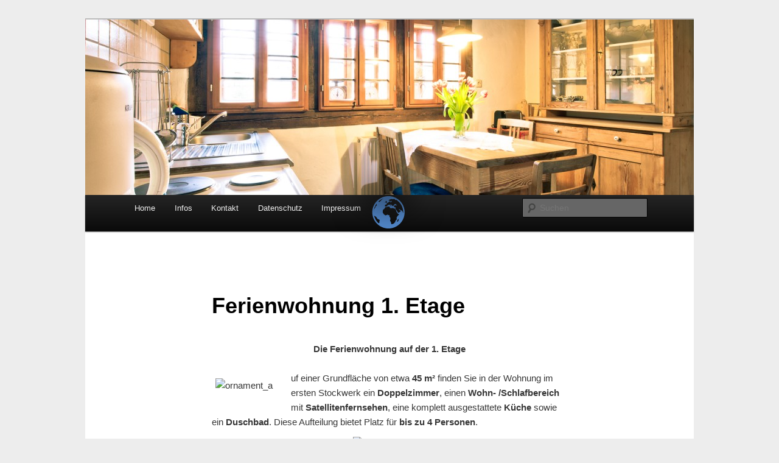

--- FILE ---
content_type: text/html; charset=UTF-8
request_url: https://www.ferienwohnung-wied.de/wohnung-1/
body_size: 45125
content:
<!DOCTYPE html>
<!--[if IE 6]>
<html id="ie6" lang="de">
<![endif]-->
<!--[if IE 7]>
<html id="ie7" lang="de">
<![endif]-->
<!--[if IE 8]>
<html id="ie8" lang="de">
<![endif]-->
<!--[if !(IE 6) & !(IE 7) & !(IE 8)]><!-->
<html lang="de">
<!--<![endif]-->
<head>
<meta charset="UTF-8" />
<meta name="viewport" content="width=device-width" />
<title>
Ferienwohnung Wied im WesterwaldFerienwohnung Wied	</title>
<link rel="profile" href="https://gmpg.org/xfn/11" />
<link rel="stylesheet" type="text/css" media="all" href="https://www.ferienwohnung-wied.de/wp-content/themes/twentyeleven/style.css?ver=20221101" />
<link rel="pingback" href="https://www.ferienwohnung-wied.de/xmlrpc.php">
<!--[if lt IE 9]>
<script src="https://www.ferienwohnung-wied.de/wp-content/themes/twentyeleven/js/html5.js?ver=3.7.0" type="text/javascript"></script>
<![endif]-->
<meta name='robots' content='index, follow, max-image-preview:large, max-snippet:-1, max-video-preview:-1' />

	<!-- This site is optimized with the Yoast SEO plugin v21.5 - https://yoast.com/wordpress/plugins/seo/ -->
	<meta name="description" content="gemütliche, stilvoll eingerichtete Ferienwohnung in einem unter Denkmalschutz stehenden Fachwerkhaus direkt am Waldrand." />
	<link rel="canonical" href="https://www.ferienwohnung-wied.de/wohnung-1/" />
	<meta property="og:locale" content="de_DE" />
	<meta property="og:type" content="article" />
	<meta property="og:title" content="Ferienwohnung Wied im Westerwald" />
	<meta property="og:description" content="gemütliche, stilvoll eingerichtete Ferienwohnung in einem unter Denkmalschutz stehenden Fachwerkhaus direkt am Waldrand." />
	<meta property="og:url" content="https://www.ferienwohnung-wied.de/wohnung-1/" />
	<meta property="og:site_name" content="Ferienwohnung Wied" />
	<meta property="article:modified_time" content="2023-01-21T12:30:58+00:00" />
	<meta property="og:image" content="https://www.ferienwohnung-wied.de/wp-content/uploads/2013/01/cropped-GHJ_12561.jpg" />
	<meta property="og:image:width" content="1000" />
	<meta property="og:image:height" content="288" />
	<meta property="og:image:type" content="image/jpeg" />
	<meta name="twitter:label1" content="Geschätzte Lesezeit" />
	<meta name="twitter:data1" content="3 Minuten" />
	<script type="application/ld+json" class="yoast-schema-graph">{"@context":"https://schema.org","@graph":[{"@type":"WebPage","@id":"https://www.ferienwohnung-wied.de/wohnung-1/","url":"https://www.ferienwohnung-wied.de/wohnung-1/","name":"Ferienwohnung Wied im Westerwald","isPartOf":{"@id":"https://www.ferienwohnung-wied.de/#website"},"primaryImageOfPage":{"@id":"https://www.ferienwohnung-wied.de/wohnung-1/#primaryimage"},"image":{"@id":"https://www.ferienwohnung-wied.de/wohnung-1/#primaryimage"},"thumbnailUrl":"https://www.ferienwohnung-wied.de/wp-content/uploads/2013/01/cropped-GHJ_12561.jpg","datePublished":"2013-09-29T19:55:14+00:00","dateModified":"2023-01-21T12:30:58+00:00","description":"gemütliche, stilvoll eingerichtete Ferienwohnung in einem unter Denkmalschutz stehenden Fachwerkhaus direkt am Waldrand.","breadcrumb":{"@id":"https://www.ferienwohnung-wied.de/wohnung-1/#breadcrumb"},"inLanguage":"de","potentialAction":[{"@type":"ReadAction","target":["https://www.ferienwohnung-wied.de/wohnung-1/"]}]},{"@type":"ImageObject","inLanguage":"de","@id":"https://www.ferienwohnung-wied.de/wohnung-1/#primaryimage","url":"https://www.ferienwohnung-wied.de/wp-content/uploads/2013/01/cropped-GHJ_12561.jpg","contentUrl":"https://www.ferienwohnung-wied.de/wp-content/uploads/2013/01/cropped-GHJ_12561.jpg","width":1000,"height":288},{"@type":"BreadcrumbList","@id":"https://www.ferienwohnung-wied.de/wohnung-1/#breadcrumb","itemListElement":[{"@type":"ListItem","position":1,"name":"Home","item":"https://www.ferienwohnung-wied.de/"},{"@type":"ListItem","position":2,"name":"Ferienwohnung 1. Etage"}]},{"@type":"WebSite","@id":"https://www.ferienwohnung-wied.de/#website","url":"https://www.ferienwohnung-wied.de/","name":"Ferienwohnung Wied","description":"Ferienwohnung im Westerwald in einem einzigartigen Fachwerkhaus","potentialAction":[{"@type":"SearchAction","target":{"@type":"EntryPoint","urlTemplate":"https://www.ferienwohnung-wied.de/?s={search_term_string}"},"query-input":"required name=search_term_string"}],"inLanguage":"de"}]}</script>
	<!-- / Yoast SEO plugin. -->


<link rel="alternate" type="application/rss+xml" title="Ferienwohnung Wied &raquo; Feed" href="https://www.ferienwohnung-wied.de/feed/" />
<link rel="alternate" type="application/rss+xml" title="Ferienwohnung Wied &raquo; Kommentar-Feed" href="https://www.ferienwohnung-wied.de/comments/feed/" />
<script type="text/javascript">
window._wpemojiSettings = {"baseUrl":"https:\/\/s.w.org\/images\/core\/emoji\/14.0.0\/72x72\/","ext":".png","svgUrl":"https:\/\/s.w.org\/images\/core\/emoji\/14.0.0\/svg\/","svgExt":".svg","source":{"concatemoji":"https:\/\/www.ferienwohnung-wied.de\/wp-includes\/js\/wp-emoji-release.min.js?ver=6.3.7"}};
/*! This file is auto-generated */
!function(i,n){var o,s,e;function c(e){try{var t={supportTests:e,timestamp:(new Date).valueOf()};sessionStorage.setItem(o,JSON.stringify(t))}catch(e){}}function p(e,t,n){e.clearRect(0,0,e.canvas.width,e.canvas.height),e.fillText(t,0,0);var t=new Uint32Array(e.getImageData(0,0,e.canvas.width,e.canvas.height).data),r=(e.clearRect(0,0,e.canvas.width,e.canvas.height),e.fillText(n,0,0),new Uint32Array(e.getImageData(0,0,e.canvas.width,e.canvas.height).data));return t.every(function(e,t){return e===r[t]})}function u(e,t,n){switch(t){case"flag":return n(e,"\ud83c\udff3\ufe0f\u200d\u26a7\ufe0f","\ud83c\udff3\ufe0f\u200b\u26a7\ufe0f")?!1:!n(e,"\ud83c\uddfa\ud83c\uddf3","\ud83c\uddfa\u200b\ud83c\uddf3")&&!n(e,"\ud83c\udff4\udb40\udc67\udb40\udc62\udb40\udc65\udb40\udc6e\udb40\udc67\udb40\udc7f","\ud83c\udff4\u200b\udb40\udc67\u200b\udb40\udc62\u200b\udb40\udc65\u200b\udb40\udc6e\u200b\udb40\udc67\u200b\udb40\udc7f");case"emoji":return!n(e,"\ud83e\udef1\ud83c\udffb\u200d\ud83e\udef2\ud83c\udfff","\ud83e\udef1\ud83c\udffb\u200b\ud83e\udef2\ud83c\udfff")}return!1}function f(e,t,n){var r="undefined"!=typeof WorkerGlobalScope&&self instanceof WorkerGlobalScope?new OffscreenCanvas(300,150):i.createElement("canvas"),a=r.getContext("2d",{willReadFrequently:!0}),o=(a.textBaseline="top",a.font="600 32px Arial",{});return e.forEach(function(e){o[e]=t(a,e,n)}),o}function t(e){var t=i.createElement("script");t.src=e,t.defer=!0,i.head.appendChild(t)}"undefined"!=typeof Promise&&(o="wpEmojiSettingsSupports",s=["flag","emoji"],n.supports={everything:!0,everythingExceptFlag:!0},e=new Promise(function(e){i.addEventListener("DOMContentLoaded",e,{once:!0})}),new Promise(function(t){var n=function(){try{var e=JSON.parse(sessionStorage.getItem(o));if("object"==typeof e&&"number"==typeof e.timestamp&&(new Date).valueOf()<e.timestamp+604800&&"object"==typeof e.supportTests)return e.supportTests}catch(e){}return null}();if(!n){if("undefined"!=typeof Worker&&"undefined"!=typeof OffscreenCanvas&&"undefined"!=typeof URL&&URL.createObjectURL&&"undefined"!=typeof Blob)try{var e="postMessage("+f.toString()+"("+[JSON.stringify(s),u.toString(),p.toString()].join(",")+"));",r=new Blob([e],{type:"text/javascript"}),a=new Worker(URL.createObjectURL(r),{name:"wpTestEmojiSupports"});return void(a.onmessage=function(e){c(n=e.data),a.terminate(),t(n)})}catch(e){}c(n=f(s,u,p))}t(n)}).then(function(e){for(var t in e)n.supports[t]=e[t],n.supports.everything=n.supports.everything&&n.supports[t],"flag"!==t&&(n.supports.everythingExceptFlag=n.supports.everythingExceptFlag&&n.supports[t]);n.supports.everythingExceptFlag=n.supports.everythingExceptFlag&&!n.supports.flag,n.DOMReady=!1,n.readyCallback=function(){n.DOMReady=!0}}).then(function(){return e}).then(function(){var e;n.supports.everything||(n.readyCallback(),(e=n.source||{}).concatemoji?t(e.concatemoji):e.wpemoji&&e.twemoji&&(t(e.twemoji),t(e.wpemoji)))}))}((window,document),window._wpemojiSettings);
</script>
<style type="text/css">
img.wp-smiley,
img.emoji {
	display: inline !important;
	border: none !important;
	box-shadow: none !important;
	height: 1em !important;
	width: 1em !important;
	margin: 0 0.07em !important;
	vertical-align: -0.1em !important;
	background: none !important;
	padding: 0 !important;
}
</style>
	<link rel='stylesheet' id='cf7ic_style-css' href='https://www.ferienwohnung-wied.de/wp-content/plugins/contact-form-7-image-captcha/css/cf7ic-style.css?ver=3.3.7' type='text/css' media='all' />
<link rel='stylesheet' id='wp-block-library-css' href='https://www.ferienwohnung-wied.de/wp-includes/css/dist/block-library/style.min.css?ver=6.3.7' type='text/css' media='all' />
<style id='wp-block-library-theme-inline-css' type='text/css'>
.wp-block-audio figcaption{color:#555;font-size:13px;text-align:center}.is-dark-theme .wp-block-audio figcaption{color:hsla(0,0%,100%,.65)}.wp-block-audio{margin:0 0 1em}.wp-block-code{border:1px solid #ccc;border-radius:4px;font-family:Menlo,Consolas,monaco,monospace;padding:.8em 1em}.wp-block-embed figcaption{color:#555;font-size:13px;text-align:center}.is-dark-theme .wp-block-embed figcaption{color:hsla(0,0%,100%,.65)}.wp-block-embed{margin:0 0 1em}.blocks-gallery-caption{color:#555;font-size:13px;text-align:center}.is-dark-theme .blocks-gallery-caption{color:hsla(0,0%,100%,.65)}.wp-block-image figcaption{color:#555;font-size:13px;text-align:center}.is-dark-theme .wp-block-image figcaption{color:hsla(0,0%,100%,.65)}.wp-block-image{margin:0 0 1em}.wp-block-pullquote{border-bottom:4px solid;border-top:4px solid;color:currentColor;margin-bottom:1.75em}.wp-block-pullquote cite,.wp-block-pullquote footer,.wp-block-pullquote__citation{color:currentColor;font-size:.8125em;font-style:normal;text-transform:uppercase}.wp-block-quote{border-left:.25em solid;margin:0 0 1.75em;padding-left:1em}.wp-block-quote cite,.wp-block-quote footer{color:currentColor;font-size:.8125em;font-style:normal;position:relative}.wp-block-quote.has-text-align-right{border-left:none;border-right:.25em solid;padding-left:0;padding-right:1em}.wp-block-quote.has-text-align-center{border:none;padding-left:0}.wp-block-quote.is-large,.wp-block-quote.is-style-large,.wp-block-quote.is-style-plain{border:none}.wp-block-search .wp-block-search__label{font-weight:700}.wp-block-search__button{border:1px solid #ccc;padding:.375em .625em}:where(.wp-block-group.has-background){padding:1.25em 2.375em}.wp-block-separator.has-css-opacity{opacity:.4}.wp-block-separator{border:none;border-bottom:2px solid;margin-left:auto;margin-right:auto}.wp-block-separator.has-alpha-channel-opacity{opacity:1}.wp-block-separator:not(.is-style-wide):not(.is-style-dots){width:100px}.wp-block-separator.has-background:not(.is-style-dots){border-bottom:none;height:1px}.wp-block-separator.has-background:not(.is-style-wide):not(.is-style-dots){height:2px}.wp-block-table{margin:0 0 1em}.wp-block-table td,.wp-block-table th{word-break:normal}.wp-block-table figcaption{color:#555;font-size:13px;text-align:center}.is-dark-theme .wp-block-table figcaption{color:hsla(0,0%,100%,.65)}.wp-block-video figcaption{color:#555;font-size:13px;text-align:center}.is-dark-theme .wp-block-video figcaption{color:hsla(0,0%,100%,.65)}.wp-block-video{margin:0 0 1em}.wp-block-template-part.has-background{margin-bottom:0;margin-top:0;padding:1.25em 2.375em}
</style>
<style id='classic-theme-styles-inline-css' type='text/css'>
/*! This file is auto-generated */
.wp-block-button__link{color:#fff;background-color:#32373c;border-radius:9999px;box-shadow:none;text-decoration:none;padding:calc(.667em + 2px) calc(1.333em + 2px);font-size:1.125em}.wp-block-file__button{background:#32373c;color:#fff;text-decoration:none}
</style>
<style id='global-styles-inline-css' type='text/css'>
body{--wp--preset--color--black: #000;--wp--preset--color--cyan-bluish-gray: #abb8c3;--wp--preset--color--white: #fff;--wp--preset--color--pale-pink: #f78da7;--wp--preset--color--vivid-red: #cf2e2e;--wp--preset--color--luminous-vivid-orange: #ff6900;--wp--preset--color--luminous-vivid-amber: #fcb900;--wp--preset--color--light-green-cyan: #7bdcb5;--wp--preset--color--vivid-green-cyan: #00d084;--wp--preset--color--pale-cyan-blue: #8ed1fc;--wp--preset--color--vivid-cyan-blue: #0693e3;--wp--preset--color--vivid-purple: #9b51e0;--wp--preset--color--blue: #1982d1;--wp--preset--color--dark-gray: #373737;--wp--preset--color--medium-gray: #666;--wp--preset--color--light-gray: #e2e2e2;--wp--preset--gradient--vivid-cyan-blue-to-vivid-purple: linear-gradient(135deg,rgba(6,147,227,1) 0%,rgb(155,81,224) 100%);--wp--preset--gradient--light-green-cyan-to-vivid-green-cyan: linear-gradient(135deg,rgb(122,220,180) 0%,rgb(0,208,130) 100%);--wp--preset--gradient--luminous-vivid-amber-to-luminous-vivid-orange: linear-gradient(135deg,rgba(252,185,0,1) 0%,rgba(255,105,0,1) 100%);--wp--preset--gradient--luminous-vivid-orange-to-vivid-red: linear-gradient(135deg,rgba(255,105,0,1) 0%,rgb(207,46,46) 100%);--wp--preset--gradient--very-light-gray-to-cyan-bluish-gray: linear-gradient(135deg,rgb(238,238,238) 0%,rgb(169,184,195) 100%);--wp--preset--gradient--cool-to-warm-spectrum: linear-gradient(135deg,rgb(74,234,220) 0%,rgb(151,120,209) 20%,rgb(207,42,186) 40%,rgb(238,44,130) 60%,rgb(251,105,98) 80%,rgb(254,248,76) 100%);--wp--preset--gradient--blush-light-purple: linear-gradient(135deg,rgb(255,206,236) 0%,rgb(152,150,240) 100%);--wp--preset--gradient--blush-bordeaux: linear-gradient(135deg,rgb(254,205,165) 0%,rgb(254,45,45) 50%,rgb(107,0,62) 100%);--wp--preset--gradient--luminous-dusk: linear-gradient(135deg,rgb(255,203,112) 0%,rgb(199,81,192) 50%,rgb(65,88,208) 100%);--wp--preset--gradient--pale-ocean: linear-gradient(135deg,rgb(255,245,203) 0%,rgb(182,227,212) 50%,rgb(51,167,181) 100%);--wp--preset--gradient--electric-grass: linear-gradient(135deg,rgb(202,248,128) 0%,rgb(113,206,126) 100%);--wp--preset--gradient--midnight: linear-gradient(135deg,rgb(2,3,129) 0%,rgb(40,116,252) 100%);--wp--preset--font-size--small: 13px;--wp--preset--font-size--medium: 20px;--wp--preset--font-size--large: 36px;--wp--preset--font-size--x-large: 42px;--wp--preset--spacing--20: 0.44rem;--wp--preset--spacing--30: 0.67rem;--wp--preset--spacing--40: 1rem;--wp--preset--spacing--50: 1.5rem;--wp--preset--spacing--60: 2.25rem;--wp--preset--spacing--70: 3.38rem;--wp--preset--spacing--80: 5.06rem;--wp--preset--shadow--natural: 6px 6px 9px rgba(0, 0, 0, 0.2);--wp--preset--shadow--deep: 12px 12px 50px rgba(0, 0, 0, 0.4);--wp--preset--shadow--sharp: 6px 6px 0px rgba(0, 0, 0, 0.2);--wp--preset--shadow--outlined: 6px 6px 0px -3px rgba(255, 255, 255, 1), 6px 6px rgba(0, 0, 0, 1);--wp--preset--shadow--crisp: 6px 6px 0px rgba(0, 0, 0, 1);}:where(.is-layout-flex){gap: 0.5em;}:where(.is-layout-grid){gap: 0.5em;}body .is-layout-flow > .alignleft{float: left;margin-inline-start: 0;margin-inline-end: 2em;}body .is-layout-flow > .alignright{float: right;margin-inline-start: 2em;margin-inline-end: 0;}body .is-layout-flow > .aligncenter{margin-left: auto !important;margin-right: auto !important;}body .is-layout-constrained > .alignleft{float: left;margin-inline-start: 0;margin-inline-end: 2em;}body .is-layout-constrained > .alignright{float: right;margin-inline-start: 2em;margin-inline-end: 0;}body .is-layout-constrained > .aligncenter{margin-left: auto !important;margin-right: auto !important;}body .is-layout-constrained > :where(:not(.alignleft):not(.alignright):not(.alignfull)){max-width: var(--wp--style--global--content-size);margin-left: auto !important;margin-right: auto !important;}body .is-layout-constrained > .alignwide{max-width: var(--wp--style--global--wide-size);}body .is-layout-flex{display: flex;}body .is-layout-flex{flex-wrap: wrap;align-items: center;}body .is-layout-flex > *{margin: 0;}body .is-layout-grid{display: grid;}body .is-layout-grid > *{margin: 0;}:where(.wp-block-columns.is-layout-flex){gap: 2em;}:where(.wp-block-columns.is-layout-grid){gap: 2em;}:where(.wp-block-post-template.is-layout-flex){gap: 1.25em;}:where(.wp-block-post-template.is-layout-grid){gap: 1.25em;}.has-black-color{color: var(--wp--preset--color--black) !important;}.has-cyan-bluish-gray-color{color: var(--wp--preset--color--cyan-bluish-gray) !important;}.has-white-color{color: var(--wp--preset--color--white) !important;}.has-pale-pink-color{color: var(--wp--preset--color--pale-pink) !important;}.has-vivid-red-color{color: var(--wp--preset--color--vivid-red) !important;}.has-luminous-vivid-orange-color{color: var(--wp--preset--color--luminous-vivid-orange) !important;}.has-luminous-vivid-amber-color{color: var(--wp--preset--color--luminous-vivid-amber) !important;}.has-light-green-cyan-color{color: var(--wp--preset--color--light-green-cyan) !important;}.has-vivid-green-cyan-color{color: var(--wp--preset--color--vivid-green-cyan) !important;}.has-pale-cyan-blue-color{color: var(--wp--preset--color--pale-cyan-blue) !important;}.has-vivid-cyan-blue-color{color: var(--wp--preset--color--vivid-cyan-blue) !important;}.has-vivid-purple-color{color: var(--wp--preset--color--vivid-purple) !important;}.has-black-background-color{background-color: var(--wp--preset--color--black) !important;}.has-cyan-bluish-gray-background-color{background-color: var(--wp--preset--color--cyan-bluish-gray) !important;}.has-white-background-color{background-color: var(--wp--preset--color--white) !important;}.has-pale-pink-background-color{background-color: var(--wp--preset--color--pale-pink) !important;}.has-vivid-red-background-color{background-color: var(--wp--preset--color--vivid-red) !important;}.has-luminous-vivid-orange-background-color{background-color: var(--wp--preset--color--luminous-vivid-orange) !important;}.has-luminous-vivid-amber-background-color{background-color: var(--wp--preset--color--luminous-vivid-amber) !important;}.has-light-green-cyan-background-color{background-color: var(--wp--preset--color--light-green-cyan) !important;}.has-vivid-green-cyan-background-color{background-color: var(--wp--preset--color--vivid-green-cyan) !important;}.has-pale-cyan-blue-background-color{background-color: var(--wp--preset--color--pale-cyan-blue) !important;}.has-vivid-cyan-blue-background-color{background-color: var(--wp--preset--color--vivid-cyan-blue) !important;}.has-vivid-purple-background-color{background-color: var(--wp--preset--color--vivid-purple) !important;}.has-black-border-color{border-color: var(--wp--preset--color--black) !important;}.has-cyan-bluish-gray-border-color{border-color: var(--wp--preset--color--cyan-bluish-gray) !important;}.has-white-border-color{border-color: var(--wp--preset--color--white) !important;}.has-pale-pink-border-color{border-color: var(--wp--preset--color--pale-pink) !important;}.has-vivid-red-border-color{border-color: var(--wp--preset--color--vivid-red) !important;}.has-luminous-vivid-orange-border-color{border-color: var(--wp--preset--color--luminous-vivid-orange) !important;}.has-luminous-vivid-amber-border-color{border-color: var(--wp--preset--color--luminous-vivid-amber) !important;}.has-light-green-cyan-border-color{border-color: var(--wp--preset--color--light-green-cyan) !important;}.has-vivid-green-cyan-border-color{border-color: var(--wp--preset--color--vivid-green-cyan) !important;}.has-pale-cyan-blue-border-color{border-color: var(--wp--preset--color--pale-cyan-blue) !important;}.has-vivid-cyan-blue-border-color{border-color: var(--wp--preset--color--vivid-cyan-blue) !important;}.has-vivid-purple-border-color{border-color: var(--wp--preset--color--vivid-purple) !important;}.has-vivid-cyan-blue-to-vivid-purple-gradient-background{background: var(--wp--preset--gradient--vivid-cyan-blue-to-vivid-purple) !important;}.has-light-green-cyan-to-vivid-green-cyan-gradient-background{background: var(--wp--preset--gradient--light-green-cyan-to-vivid-green-cyan) !important;}.has-luminous-vivid-amber-to-luminous-vivid-orange-gradient-background{background: var(--wp--preset--gradient--luminous-vivid-amber-to-luminous-vivid-orange) !important;}.has-luminous-vivid-orange-to-vivid-red-gradient-background{background: var(--wp--preset--gradient--luminous-vivid-orange-to-vivid-red) !important;}.has-very-light-gray-to-cyan-bluish-gray-gradient-background{background: var(--wp--preset--gradient--very-light-gray-to-cyan-bluish-gray) !important;}.has-cool-to-warm-spectrum-gradient-background{background: var(--wp--preset--gradient--cool-to-warm-spectrum) !important;}.has-blush-light-purple-gradient-background{background: var(--wp--preset--gradient--blush-light-purple) !important;}.has-blush-bordeaux-gradient-background{background: var(--wp--preset--gradient--blush-bordeaux) !important;}.has-luminous-dusk-gradient-background{background: var(--wp--preset--gradient--luminous-dusk) !important;}.has-pale-ocean-gradient-background{background: var(--wp--preset--gradient--pale-ocean) !important;}.has-electric-grass-gradient-background{background: var(--wp--preset--gradient--electric-grass) !important;}.has-midnight-gradient-background{background: var(--wp--preset--gradient--midnight) !important;}.has-small-font-size{font-size: var(--wp--preset--font-size--small) !important;}.has-medium-font-size{font-size: var(--wp--preset--font-size--medium) !important;}.has-large-font-size{font-size: var(--wp--preset--font-size--large) !important;}.has-x-large-font-size{font-size: var(--wp--preset--font-size--x-large) !important;}
.wp-block-navigation a:where(:not(.wp-element-button)){color: inherit;}
:where(.wp-block-post-template.is-layout-flex){gap: 1.25em;}:where(.wp-block-post-template.is-layout-grid){gap: 1.25em;}
:where(.wp-block-columns.is-layout-flex){gap: 2em;}:where(.wp-block-columns.is-layout-grid){gap: 2em;}
.wp-block-pullquote{font-size: 1.5em;line-height: 1.6;}
</style>
<link rel='stylesheet' id='contact-form-7-css' href='https://www.ferienwohnung-wied.de/wp-content/plugins/contact-form-7/includes/css/styles.css?ver=5.9.8' type='text/css' media='all' />
<link rel='stylesheet' id='ngg_trigger_buttons-css' href='https://www.ferienwohnung-wied.de/wp-content/plugins/nextgen-gallery/products/photocrati_nextgen/modules/nextgen_gallery_display/static/trigger_buttons.css?ver=3.41' type='text/css' media='all' />
<link rel='stylesheet' id='fancybox-0-css' href='https://www.ferienwohnung-wied.de/wp-content/plugins/nextgen-gallery/products/photocrati_nextgen/modules/lightbox/static/fancybox/jquery.fancybox-1.3.4.css?ver=3.41' type='text/css' media='all' />
<link rel='stylesheet' id='fontawesome_v4_shim_style-css' href='https://www.ferienwohnung-wied.de/wp-content/plugins/nextgen-gallery/products/photocrati_nextgen/modules/nextgen_gallery_display/static/fontawesome/css/v4-shims.min.css?ver=6.3.7' type='text/css' media='all' />
<link rel='stylesheet' id='fontawesome-css' href='https://www.ferienwohnung-wied.de/wp-content/plugins/nextgen-gallery/products/photocrati_nextgen/modules/nextgen_gallery_display/static/fontawesome/css/all.min.css?ver=6.3.7' type='text/css' media='all' />
<link rel='stylesheet' id='nextgen_basic_thumbnails_style-css' href='https://www.ferienwohnung-wied.de/wp-content/plugins/nextgen-gallery/products/photocrati_nextgen/modules/nextgen_basic_gallery/static/thumbnails/nextgen_basic_thumbnails.css?ver=3.41' type='text/css' media='all' />
<link rel='stylesheet' id='nextgen_pagination_style-css' href='https://www.ferienwohnung-wied.de/wp-content/plugins/nextgen-gallery/products/photocrati_nextgen/modules/nextgen_pagination/static/style.css?ver=3.41' type='text/css' media='all' />
<link rel='stylesheet' id='twentyeleven-block-style-css' href='https://www.ferienwohnung-wied.de/wp-content/themes/twentyeleven/blocks.css?ver=20220927' type='text/css' media='all' />
<link rel='stylesheet' id='colorbox-css' href='https://www.ferienwohnung-wied.de/wp-content/plugins/lightbox-gallery/colorbox/example1/colorbox.css?ver=6.3.7' type='text/css' media='all' />
<script type='text/javascript' src='https://www.ferienwohnung-wied.de/wp-includes/js/jquery/jquery.min.js?ver=3.7.0' id='jquery-core-js'></script>
<script type='text/javascript' src='https://www.ferienwohnung-wied.de/wp-includes/js/jquery/jquery-migrate.min.js?ver=3.4.1' id='jquery-migrate-js'></script>
<script type='text/javascript' id='photocrati_ajax-js-extra'>
/* <![CDATA[ */
var photocrati_ajax = {"url":"https:\/\/www.ferienwohnung-wied.de\/index.php?photocrati_ajax=1","wp_home_url":"https:\/\/www.ferienwohnung-wied.de","wp_site_url":"https:\/\/www.ferienwohnung-wied.de","wp_root_url":"https:\/\/www.ferienwohnung-wied.de","wp_plugins_url":"https:\/\/www.ferienwohnung-wied.de\/wp-content\/plugins","wp_content_url":"https:\/\/www.ferienwohnung-wied.de\/wp-content","wp_includes_url":"https:\/\/www.ferienwohnung-wied.de\/wp-includes\/","ngg_param_slug":"nggallery"};
/* ]]> */
</script>
<script type='text/javascript' src='https://www.ferienwohnung-wied.de/wp-content/plugins/nextgen-gallery/products/photocrati_nextgen/modules/ajax/static/ajax.min.js?ver=3.41' id='photocrati_ajax-js'></script>
<script type='text/javascript' src='https://www.ferienwohnung-wied.de/wp-content/plugins/nextgen-gallery/products/photocrati_nextgen/modules/nextgen_basic_gallery/static/thumbnails/nextgen_basic_thumbnails.js?ver=3.41' id='photocrati-nextgen_basic_thumbnails-js'></script>
<script type='text/javascript' src='https://www.ferienwohnung-wied.de/wp-content/plugins/nextgen-gallery/products/photocrati_nextgen/modules/nextgen_gallery_display/static/fontawesome/js/v4-shims.min.js?ver=5.3.1' id='fontawesome_v4_shim-js'></script>
<script type='text/javascript' defer data-auto-replace-svg="false" data-keep-original-source="false" data-search-pseudo-elements src='https://www.ferienwohnung-wied.de/wp-content/plugins/nextgen-gallery/products/photocrati_nextgen/modules/nextgen_gallery_display/static/fontawesome/js/all.min.js?ver=5.3.1' id='fontawesome-js'></script>
<link rel="https://api.w.org/" href="https://www.ferienwohnung-wied.de/wp-json/" /><link rel="alternate" type="application/json" href="https://www.ferienwohnung-wied.de/wp-json/wp/v2/pages/502" /><link rel="EditURI" type="application/rsd+xml" title="RSD" href="https://www.ferienwohnung-wied.de/xmlrpc.php?rsd" />
<meta name="generator" content="WordPress 6.3.7" />
<link rel='shortlink' href='https://www.ferienwohnung-wied.de/?p=502' />
<link rel="alternate" type="application/json+oembed" href="https://www.ferienwohnung-wied.de/wp-json/oembed/1.0/embed?url=https%3A%2F%2Fwww.ferienwohnung-wied.de%2Fwohnung-1%2F" />
<link rel="alternate" type="text/xml+oembed" href="https://www.ferienwohnung-wied.de/wp-json/oembed/1.0/embed?url=https%3A%2F%2Fwww.ferienwohnung-wied.de%2Fwohnung-1%2F&#038;format=xml" />
		<style type="text/css" id="twentyeleven-header-css">
				#site-title,
		#site-description {
			position: absolute;
			clip: rect(1px 1px 1px 1px); /* IE6, IE7 */
			clip: rect(1px, 1px, 1px, 1px);
		}
				</style>
		<style type="text/css" id="custom-background-css">
body.custom-background { background-color: #ededed; }
</style>
			<style type="text/css" id="wp-custom-css">
			.entry-content img, .widget img, .avatar img {
border: none;
}		</style>
		</head>

<body class="page-template-default page page-id-502 custom-background wp-embed-responsive single-author singular two-column right-sidebar">
<div class="skip-link"><a class="assistive-text" href="#content">Zum Inhalt wechseln</a></div><div id="page" class="hfeed">
	<header id="branding">
			<hgroup>
				<h1 id="site-title"><span><a href="https://www.ferienwohnung-wied.de/" rel="home">Ferienwohnung Wied</a></span></h1>
				<h2 id="site-description">Ferienwohnung im Westerwald in einem einzigartigen Fachwerkhaus</h2>
			</hgroup>

						<a href="https://www.ferienwohnung-wied.de/">
				<img width="1000" height="288" src="https://www.ferienwohnung-wied.de/wp-content/uploads/2013/01/cropped-GHJ_12561.jpg" class="attachment-post-thumbnail size-post-thumbnail wp-post-image" alt="" decoding="async" fetchpriority="high" srcset="https://www.ferienwohnung-wied.de/wp-content/uploads/2013/01/cropped-GHJ_12561.jpg 1000w, https://www.ferienwohnung-wied.de/wp-content/uploads/2013/01/cropped-GHJ_12561-300x86.jpg 300w, https://www.ferienwohnung-wied.de/wp-content/uploads/2013/01/cropped-GHJ_12561-500x144.jpg 500w" sizes="(max-width: 1000px) 100vw, 1000px" />			</a>
			
						<div class="only-search with-image">
					<form method="get" id="searchform" action="https://www.ferienwohnung-wied.de/">
		<label for="s" class="assistive-text">Suchen</label>
		<input type="text" class="field" name="s" id="s" placeholder="Suchen" />
		<input type="submit" class="submit" name="submit" id="searchsubmit" value="Suchen" />
	</form>
			</div>
				
			<nav id="access">
				<h3 class="assistive-text">Hauptmenü</h3>
				<div class="menu-menue-container"><ul id="menu-menue" class="menu"><li id="menu-item-290" class="menu-item menu-item-type-post_type menu-item-object-page menu-item-home menu-item-290"><a href="https://www.ferienwohnung-wied.de/">Home</a></li>
<li id="menu-item-111" class="menu-item menu-item-type-post_type menu-item-object-page menu-item-has-children menu-item-111"><a href="https://www.ferienwohnung-wied.de/infos/">Infos</a>
<ul class="sub-menu">
	<li id="menu-item-573" class="menu-item menu-item-type-post_type menu-item-object-page menu-item-573"><a href="https://www.ferienwohnung-wied.de/allgemein/">Allgemeine Informationen</a></li>
	<li id="menu-item-571" class="menu-item menu-item-type-post_type menu-item-object-page menu-item-571"><a href="https://www.ferienwohnung-wied.de/studio/">Ferienwohnung (Studiowohnung)</a></li>
	<li id="menu-item-107" class="menu-item menu-item-type-post_type menu-item-object-page menu-item-107"><a href="https://www.ferienwohnung-wied.de/ausflugsmoglichkeiten-in-der-nahe/">Ausflugsmöglichkeiten</a></li>
	<li id="menu-item-85" class="menu-item menu-item-type-post_type menu-item-object-page menu-item-85"><a href="https://www.ferienwohnung-wied.de/kommentare-unserer-gaste/">Kommentare unserer Gäste</a></li>
	<li id="menu-item-64" class="menu-item menu-item-type-post_type menu-item-object-page menu-item-64"><a href="https://www.ferienwohnung-wied.de/preise/">Preise</a></li>
</ul>
</li>
<li id="menu-item-63" class="menu-item menu-item-type-post_type menu-item-object-page menu-item-63"><a href="https://www.ferienwohnung-wied.de/kontakt/">Kontakt</a></li>
<li id="menu-item-656" class="menu-item menu-item-type-post_type menu-item-object-page menu-item-privacy-policy menu-item-656"><a rel="privacy-policy" href="https://www.ferienwohnung-wied.de/datenschutz/">Datenschutz</a></li>
<li id="menu-item-61" class="menu-item menu-item-type-post_type menu-item-object-page menu-item-61"><a href="https://www.ferienwohnung-wied.de/impressum-2/">Impressum</a></li>
<li style="position:relative;" class="menu-item menu-item-gtranslate gt-menu-67786"></li></ul></div>			</nav><!-- #access -->
	</header><!-- #branding -->


	<div id="main">

		<div id="primary">
			<div id="content" role="main">

				
					
<article id="post-502" class="post-502 page type-page status-publish has-post-thumbnail hentry">
	<header class="entry-header">
		<h1 class="entry-title">Ferienwohnung 1. Etage</h1>
	</header><!-- .entry-header -->

	<div class="entry-content">
		<p style="text-align: center;"><strong>Die Ferienwohnung auf der 1. Etage</strong></p>
<p><img decoding="async" class="alignleft size-full wp-image-197" src="https://ferienwohnung-wied.de/wp-content/uploads/2013/01/ornament_a.gif" alt="ornament_a" width="35" height="38">uf einer Grundfläche von etwa <strong>45 m²</strong> finden Sie in der Wohnung im ersten Stockwerk ein <strong>Doppelzimmer</strong>, einen <strong>Wohn- /Schlafbereich</strong> mit <strong>Satellitenfernsehen</strong>, eine komplett ausgestattete <strong>Küche</strong> sowie ein <strong>Duschbad</strong>. Diese Aufteilung bietet Platz für <strong>bis zu 4 Personen</strong>.<img decoding="async" class="aligncenter" src="https://ferienwohnung-wied.de/wp-content/uploads/2013/01/text_separator2.gif" alt="text_separator2" width="120" height="19"><span class="Apple-style-span" style="font-style: normal;"> 
<div class="ngg-galleryoverview ngg-template-caption" id="ngg-gallery-748a9b93cdb04c9581de51424970bf29-502">


	<!-- Thumbnails -->
    		
	<div id="ngg-image-64" class="ngg-gallery-thumbnail-box" style="width:50%;" >
		<div class="ngg-gallery-thumbnail" >
			<a href="https://www.ferienwohnung-wied.de/wp-content/gallery/fewo_1/Ferienwohnung_Wied_1OG_1.jpg"
               title=" "
               class="ngg-fancybox" rel="748a9b93cdb04c9581de51424970bf29" data-image-id="64" data-src="https://www.ferienwohnung-wied.de/wp-content/gallery/fewo_1/Ferienwohnung_Wied_1OG_1.jpg" data-thumbnail="https://www.ferienwohnung-wied.de/wp-content/gallery/fewo_1/thumbs/thumbs_Ferienwohnung_Wied_1OG_1.jpg" data-title="Ferienwohnung Wied" data-description=" " >
								<img title="Ferienwohnung Wied" alt="Ferienwohnung Wied" src="https://www.ferienwohnung-wied.de/wp-content/gallery/fewo_1/thumbs/thumbs_Ferienwohnung_Wied_1OG_1.jpg" width='297' height='160' />
							</a>
			<span> </span>
		</div>
	</div>
		 		
	<div id="ngg-image-65" class="ngg-gallery-thumbnail-box" style="width:50%;" >
		<div class="ngg-gallery-thumbnail" >
			<a href="https://www.ferienwohnung-wied.de/wp-content/gallery/fewo_1/Ferienwohnung_Wied_1OG_2.jpg"
               title=" "
               class="ngg-fancybox" rel="748a9b93cdb04c9581de51424970bf29" data-image-id="65" data-src="https://www.ferienwohnung-wied.de/wp-content/gallery/fewo_1/Ferienwohnung_Wied_1OG_2.jpg" data-thumbnail="https://www.ferienwohnung-wied.de/wp-content/gallery/fewo_1/thumbs/thumbs_Ferienwohnung_Wied_1OG_2.jpg" data-title="Ferienwohnung Wied" data-description=" " >
								<img title="Ferienwohnung Wied" alt="Ferienwohnung Wied" src="https://www.ferienwohnung-wied.de/wp-content/gallery/fewo_1/thumbs/thumbs_Ferienwohnung_Wied_1OG_2.jpg" width='297' height='160' />
							</a>
			<span> </span>
		</div>
	</div>
			<br style="clear: both" />
	 		
	<div id="ngg-image-66" class="ngg-gallery-thumbnail-box" style="width:50%;" >
		<div class="ngg-gallery-thumbnail" >
			<a href="https://www.ferienwohnung-wied.de/wp-content/gallery/fewo_1/1_Ferienwohnung_Wied_1OG_3.jpg"
               title=" "
               class="ngg-fancybox" rel="748a9b93cdb04c9581de51424970bf29" data-image-id="66" data-src="https://www.ferienwohnung-wied.de/wp-content/gallery/fewo_1/1_Ferienwohnung_Wied_1OG_3.jpg" data-thumbnail="https://www.ferienwohnung-wied.de/wp-content/gallery/fewo_1/thumbs/thumbs_1_Ferienwohnung_Wied_1OG_3.jpg" data-title="Ferienwohnung Wied" data-description=" " >
								<img title="Ferienwohnung Wied" alt="Ferienwohnung Wied" src="https://www.ferienwohnung-wied.de/wp-content/gallery/fewo_1/thumbs/thumbs_1_Ferienwohnung_Wied_1OG_3.jpg" width='297' height='160' />
							</a>
			<span> </span>
		</div>
	</div>
		 		
	<div id="ngg-image-67" class="ngg-gallery-thumbnail-box" style="width:50%;" >
		<div class="ngg-gallery-thumbnail" >
			<a href="https://www.ferienwohnung-wied.de/wp-content/gallery/fewo_1/1_Ferienwohnung_Wied_1OG_4.jpg"
               title=" "
               class="ngg-fancybox" rel="748a9b93cdb04c9581de51424970bf29" data-image-id="67" data-src="https://www.ferienwohnung-wied.de/wp-content/gallery/fewo_1/1_Ferienwohnung_Wied_1OG_4.jpg" data-thumbnail="https://www.ferienwohnung-wied.de/wp-content/gallery/fewo_1/thumbs/thumbs_1_Ferienwohnung_Wied_1OG_4.jpg" data-title="Ferienwohnung Wied" data-description=" " >
								<img title="Ferienwohnung Wied" alt="Ferienwohnung Wied" src="https://www.ferienwohnung-wied.de/wp-content/gallery/fewo_1/thumbs/thumbs_1_Ferienwohnung_Wied_1OG_4.jpg" width='297' height='160' />
							</a>
			<span> </span>
		</div>
	</div>
			<br style="clear: both" />
	 	 	
	<!-- Pagination -->
 	<div class='ngg-clear'></div> 	
</div>

</span> <img decoding="async" class="aligncenter" src="https://ferienwohnung-wied.de/wp-content/uploads/2013/01/text_separator2.gif" alt="text_separator2" width="120" height="19"> <strong>Alle Infos auf einen Blick:</strong></p>
<ul>
<li>baubiologisch restauriertes, unter Denkmalschutz stehendes Fachwerkhaus</li>
<li>separater Eingang</li>
<li>Fewo mit ca. 45&nbsp;m² für 2 &#8211; 4 Personen</li>
<li>hochwertige Matratzen</li>
<li>umfangreiche Kücheneinrichtung</li>
<li>Duschbad</li>
<li>komplettes Bettzeug, Handtücher</li>
<li>Satellitenfernsehen</li>
<li>Internet Zugang (WLAN Zugang)</li>
<li>ruhige Lage</li>
<li>Wald und Bachnähe</li>
<li>Terrasse und Grillplatz</li>
<li>Energie inklusive</li>
</ul>
<p><img decoding="async" loading="lazy" class="aligncenter size-full wp-image-179" src="https://ferienwohnung-wied.de/wp-content/uploads/2013/01/text_separator2.gif" alt="text_separator2" width="120" height="19"><strong> Hier finden Sie die aktuellen Preise:</strong><strong>&nbsp;</strong></p>
<table border="0">
<tbody>
<tr>
<td>1. &#8211; 2. Übernachtung (2 Personen):</td>
<td>60 €</td>
</tr>
<tr>
<td>ab 3. Übernachtung (2 Personen):</td>
<td>55 €</td>
</tr>
<tr>
<td>jede weitere Person pro Nacht:</td>
<td>20 €</td>
</tr>
<tr>
<td>Kinder von 4 -12 Jahren pro Nacht:</td>
<td>5 €</td>
</tr>
<tr>
<td>Kinder unter 4 Jahren</td>
<td>kostenlos</td>
</tr>
<tr>
<td>Haustiere (auf Anfrage) pro Nacht:</td>
<td>5 €</td>
</tr>
<tr>
<td>Endreinigung:</td>
<td>35 €</td>
</tr>
<tr>
<td>Energie:</td>
<td>inklusive</td>
</tr>
<tr>
<td>WLAN:</td>
<td>kostenlos</td>
</tr>
</tbody>
</table>
<p style="text-align: center;">Fahrradverleih: 2 € pro Rad am Tag. Eine Woche: 10 €.</p>
<p style="text-align: left;">Überweisen Sie bitte zum nächstmöglichen Zeitpunkt 50% des Mietpreises. Bitte beachten Sie: Ihre Buchung wird erst mit Eingang der Überweisung auf unserem Konto&nbsp;gültig! Die Kontodaten erhalten Sie per Email.</p>
<p>Bitte beachten Sie auch die folgenden Stornokonditionen:</p>
<p>Bis 60 Tage vor Reisebeginn: 10%<br />
Ab 59-45 Tage: 20%<br />
Ab 44-30 Tage: 30%<br />
Ab 29-14 Tage: 50%<br />
Ab 14 Tage: 75%<br />
Bei vorzeitigem Abbruch des Aufenthaltes behalten wir uns vor, den Gesamtpreis in Rechnung zu stellen.<br />
Der Mindestaufenthalt beträgt zwei Nächte.</p>
<p>Vielen Dank!</p>
<p><img decoding="async" loading="lazy" class="aligncenter" src="https://ferienwohnung-wied.de/wp-content/uploads/2013/01/tailpiece1.gif" alt="tailpiece" width="100" height="58"></p>
			</div><!-- .entry-content -->
	<footer class="entry-meta">
			</footer><!-- .entry-meta -->
</article><!-- #post-502 -->

						<div id="comments">
	
	
	
	
</div><!-- #comments -->

				
			</div><!-- #content -->
		</div><!-- #primary -->


	</div><!-- #main -->

	<footer id="colophon">

			

			<div id="site-generator">
								<a class="privacy-policy-link" href="https://www.ferienwohnung-wied.de/datenschutz/" rel="privacy-policy">Datenschutz</a><span role="separator" aria-hidden="true"></span>				<a href="https://de.wordpress.org/" class="imprint" title="Semantic Personal Publishing Platform">
					Stolz präsentiert von WordPress				</a>
			</div>
	</footer><!-- #colophon -->
</div><!-- #page -->

<script type='text/javascript' src='https://www.ferienwohnung-wied.de/wp-includes/js/dist/vendor/wp-polyfill-inert.min.js?ver=3.1.2' id='wp-polyfill-inert-js'></script>
<script type='text/javascript' src='https://www.ferienwohnung-wied.de/wp-includes/js/dist/vendor/regenerator-runtime.min.js?ver=0.13.11' id='regenerator-runtime-js'></script>
<script type='text/javascript' src='https://www.ferienwohnung-wied.de/wp-includes/js/dist/vendor/wp-polyfill.min.js?ver=3.15.0' id='wp-polyfill-js'></script>
<script type='text/javascript' src='https://www.ferienwohnung-wied.de/wp-includes/js/dist/hooks.min.js?ver=c6aec9a8d4e5a5d543a1' id='wp-hooks-js'></script>
<script type='text/javascript' src='https://www.ferienwohnung-wied.de/wp-includes/js/dist/i18n.min.js?ver=7701b0c3857f914212ef' id='wp-i18n-js'></script>
<script id="wp-i18n-js-after" type="text/javascript">
wp.i18n.setLocaleData( { 'text direction\u0004ltr': [ 'ltr' ] } );
</script>
<script type='text/javascript' src='https://www.ferienwohnung-wied.de/wp-content/plugins/contact-form-7/includes/swv/js/index.js?ver=5.9.8' id='swv-js'></script>
<script type='text/javascript' id='contact-form-7-js-extra'>
/* <![CDATA[ */
var wpcf7 = {"api":{"root":"https:\/\/www.ferienwohnung-wied.de\/wp-json\/","namespace":"contact-form-7\/v1"}};
/* ]]> */
</script>
<script type='text/javascript' src='https://www.ferienwohnung-wied.de/wp-content/plugins/contact-form-7/includes/js/index.js?ver=5.9.8' id='contact-form-7-js'></script>
<script type='text/javascript' id='ngg_common-js-extra'>
/* <![CDATA[ */

var galleries = {};
galleries.gallery_748a9b93cdb04c9581de51424970bf29 = {"id":null,"ids":null,"source":"galleries","src":"","container_ids":["4"],"album_ids":[],"tag_ids":[],"display_type":"photocrati-nextgen_basic_thumbnails","display":"","exclusions":[],"order_by":"sortorder","order_direction":"ASC","image_ids":[],"entity_ids":[],"tagcloud":false,"returns":"included","slug":null,"sortorder":[],"display_settings":{"override_thumbnail_settings":"0","thumbnail_width":"240","thumbnail_height":"160","thumbnail_crop":"1","images_per_page":"20","number_of_columns":"2","ajax_pagination":"0","show_all_in_lightbox":"0","use_imagebrowser_effect":"0","show_slideshow_link":"0","slideshow_link_text":"[Zeige eine Slideshow]","template":"\/mnt\/webi\/d1\/75\/53369975\/htdocs\/fewo\/wordpress\/wp-content\/plugins\/nextgen-gallery\/products\/photocrati_nextgen\/modules\/ngglegacy\/view\/gallery-caption.php","use_lightbox_effect":true,"display_no_images_error":1,"disable_pagination":0,"thumbnail_quality":"100","thumbnail_watermark":0,"ngg_triggers_display":"never","_errors":[],"display_view":"default"},"excluded_container_ids":[],"maximum_entity_count":500,"__defaults_set":true,"_errors":[],"ID":"748a9b93cdb04c9581de51424970bf29"};
galleries.gallery_748a9b93cdb04c9581de51424970bf29.wordpress_page_root = "https:\/\/www.ferienwohnung-wied.de\/wohnung-1\/";
var nextgen_lightbox_settings = {"static_path":"https:\/\/www.ferienwohnung-wied.de\/wp-content\/plugins\/nextgen-gallery\/products\/photocrati_nextgen\/modules\/lightbox\/static\/{placeholder}","context":"nextgen_images"};
/* ]]> */
</script>
<script type='text/javascript' src='https://www.ferienwohnung-wied.de/wp-content/plugins/nextgen-gallery/products/photocrati_nextgen/modules/nextgen_gallery_display/static/common.js?ver=3.41' id='ngg_common-js'></script>
<script id="ngg_common-js-after" type="text/javascript">
var nggLastTimeoutVal = 1000;

			var nggRetryFailedImage = function(img) {
				setTimeout(function(){
					img.src = img.src;
				}, nggLastTimeoutVal);
			
				nggLastTimeoutVal += 500;
			}
</script>
<script type='text/javascript' src='https://www.ferienwohnung-wied.de/wp-content/plugins/nextgen-gallery/products/photocrati_nextgen/modules/lightbox/static/lightbox_context.js?ver=3.41' id='ngg_lightbox_context-js'></script>
<script type='text/javascript' src='https://www.ferienwohnung-wied.de/wp-content/plugins/nextgen-gallery/products/photocrati_nextgen/modules/lightbox/static/fancybox/jquery.browser.min.js?ver=3.41' id='fancybox-0-js'></script>
<script type='text/javascript' src='https://www.ferienwohnung-wied.de/wp-content/plugins/nextgen-gallery/products/photocrati_nextgen/modules/lightbox/static/fancybox/jquery.easing-1.3.pack.js?ver=3.41' id='fancybox-1-js'></script>
<script type='text/javascript' src='https://www.ferienwohnung-wied.de/wp-content/plugins/nextgen-gallery/products/photocrati_nextgen/modules/lightbox/static/fancybox/jquery.fancybox-1.3.4.pack.js?ver=3.41' id='fancybox-2-js'></script>
<script type='text/javascript' src='https://www.ferienwohnung-wied.de/wp-content/plugins/nextgen-gallery/products/photocrati_nextgen/modules/lightbox/static/fancybox/nextgen_fancybox_init.js?ver=3.41' id='fancybox-3-js'></script>
<script id="gt_widget_script_76539691-js-before" type="text/javascript">
window.gtranslateSettings = /* document.write */ window.gtranslateSettings || {};window.gtranslateSettings['76539691'] = {"default_language":"de","languages":["en","fr","de","it","es","tr"],"url_structure":"none","wrapper_selector":"li.menu-item-gtranslate.gt-menu-67786","flag_size":24,"globe_size":60,"alt_flags":[],"globe_color":"#66aaff","horizontal_position":"inline","flags_location":"\/wp-content\/plugins\/gtranslate\/flags\/svg\/"};
</script><script src="https://www.ferienwohnung-wied.de/wp-content/plugins/gtranslate/js/globe.js?ver=6.3.7" data-no-optimize="1" data-no-minify="1" data-gt-orig-url="/wohnung-1/" data-gt-orig-domain="www.ferienwohnung-wied.de" data-gt-widget-id="76539691" defer></script>
</body>
</html>
